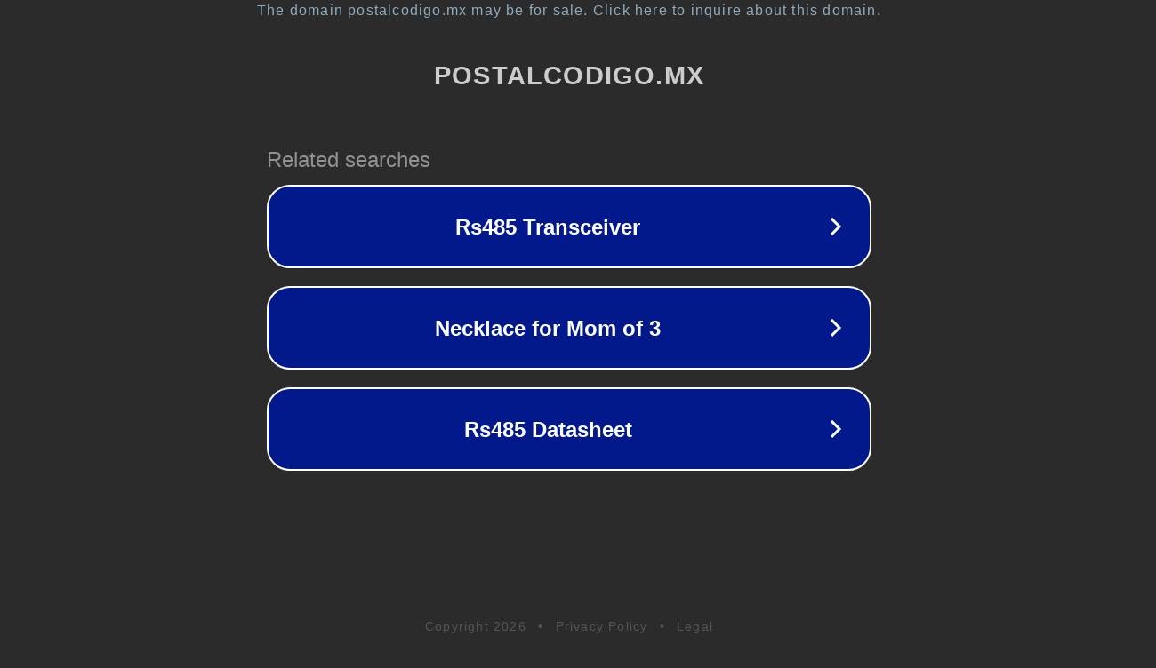

--- FILE ---
content_type: text/html; charset=utf-8
request_url: https://postalcodigo.mx/cp/mesoamerica-99094
body_size: 1074
content:
<!doctype html>
<html data-adblockkey="MFwwDQYJKoZIhvcNAQEBBQADSwAwSAJBANDrp2lz7AOmADaN8tA50LsWcjLFyQFcb/P2Txc58oYOeILb3vBw7J6f4pamkAQVSQuqYsKx3YzdUHCvbVZvFUsCAwEAAQ==_hZP3wTl+HoBsl+ZpIfAUtqNL0GjM9odaP0Rszcub068HbvPCGNPiV87xiZphupn9u9oJFUggrqYW9xv6m/5F/Q==" lang="en" style="background: #2B2B2B;">
<head>
    <meta charset="utf-8">
    <meta name="viewport" content="width=device-width, initial-scale=1">
    <link rel="icon" href="[data-uri]">
    <link rel="preconnect" href="https://www.google.com" crossorigin>
</head>
<body>
<div id="target" style="opacity: 0"></div>
<script>window.park = "[base64]";</script>
<script src="/bFotrnvJK.js"></script>
</body>
</html>
